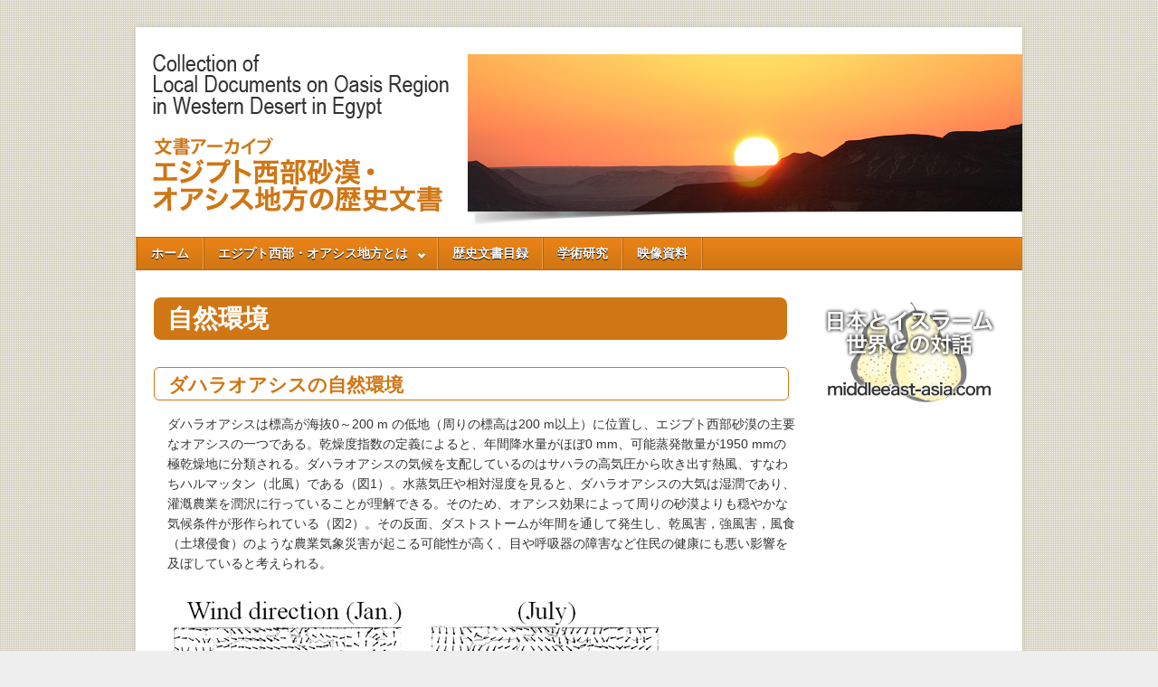

--- FILE ---
content_type: text/html; charset=UTF-8
request_url: http://middleeast-asia.com/oasisdocument/%E8%87%AA%E7%84%B6%E7%92%B0%E5%A2%83/
body_size: 12291
content:
<!DOCTYPE html>

<!-- BEGIN html -->
<html lang="ja">
<!-- Design by AJ Clarke (http://www.wpexplorer.com) - Powered by WordPress (http://wordpress.org) -->
<!-- BEGIN head -->
<head>
<meta http-equiv="Content-Type" content="text/html; charset=UTF-8" />
<title>  自然環境 : 文書アーカイブ：エジプト西部砂漠・オアシス地方の歴史文書</title>
<!-- Main Stylesheet -->
<link rel="stylesheet" type="text/css" href="http://middleeast-asia.com/oasisdocument/wp-content/themes/Classy/style.css" />
<link rel="stylesheet" type="text/css" href="http://middleeast-asia.com/oasisdocument/wp-content/themes/Classy/css/custom.css" />
<!-- Color Style -->
<link rel="stylesheet" type="text/css" href="http://middleeast-asia.com/oasisdocument/wp-content/themes/Classy/css/skins/orange.css" />
<style type="text/css">
body { font-family: Arial, Helvetica, sans-serif; }
h1,h2,h3,h4,h5,h6 { font-family: Arial, "Times New Roman", Times, serif; }
#navigation { font-family: Arial, Helvetica, sans-serif; }
</style><style type="text/css">
</style>

<!-- WP Head -->
<link rel='dns-prefetch' href='//ajax.googleapis.com' />
<link rel='dns-prefetch' href='//s.w.org' />
		<script type="text/javascript">
			window._wpemojiSettings = {"baseUrl":"https:\/\/s.w.org\/images\/core\/emoji\/2.2.1\/72x72\/","ext":".png","svgUrl":"https:\/\/s.w.org\/images\/core\/emoji\/2.2.1\/svg\/","svgExt":".svg","source":{"concatemoji":"http:\/\/middleeast-asia.com\/oasisdocument\/wp-includes\/js\/wp-emoji-release.min.js?ver=4.7.2"}};
			!function(a,b,c){function d(a){var b,c,d,e,f=String.fromCharCode;if(!k||!k.fillText)return!1;switch(k.clearRect(0,0,j.width,j.height),k.textBaseline="top",k.font="600 32px Arial",a){case"flag":return k.fillText(f(55356,56826,55356,56819),0,0),!(j.toDataURL().length<3e3)&&(k.clearRect(0,0,j.width,j.height),k.fillText(f(55356,57331,65039,8205,55356,57096),0,0),b=j.toDataURL(),k.clearRect(0,0,j.width,j.height),k.fillText(f(55356,57331,55356,57096),0,0),c=j.toDataURL(),b!==c);case"emoji4":return k.fillText(f(55357,56425,55356,57341,8205,55357,56507),0,0),d=j.toDataURL(),k.clearRect(0,0,j.width,j.height),k.fillText(f(55357,56425,55356,57341,55357,56507),0,0),e=j.toDataURL(),d!==e}return!1}function e(a){var c=b.createElement("script");c.src=a,c.defer=c.type="text/javascript",b.getElementsByTagName("head")[0].appendChild(c)}var f,g,h,i,j=b.createElement("canvas"),k=j.getContext&&j.getContext("2d");for(i=Array("flag","emoji4"),c.supports={everything:!0,everythingExceptFlag:!0},h=0;h<i.length;h++)c.supports[i[h]]=d(i[h]),c.supports.everything=c.supports.everything&&c.supports[i[h]],"flag"!==i[h]&&(c.supports.everythingExceptFlag=c.supports.everythingExceptFlag&&c.supports[i[h]]);c.supports.everythingExceptFlag=c.supports.everythingExceptFlag&&!c.supports.flag,c.DOMReady=!1,c.readyCallback=function(){c.DOMReady=!0},c.supports.everything||(g=function(){c.readyCallback()},b.addEventListener?(b.addEventListener("DOMContentLoaded",g,!1),a.addEventListener("load",g,!1)):(a.attachEvent("onload",g),b.attachEvent("onreadystatechange",function(){"complete"===b.readyState&&c.readyCallback()})),f=c.source||{},f.concatemoji?e(f.concatemoji):f.wpemoji&&f.twemoji&&(e(f.twemoji),e(f.wpemoji)))}(window,document,window._wpemojiSettings);
		</script>
		<style type="text/css">
img.wp-smiley,
img.emoji {
	display: inline !important;
	border: none !important;
	box-shadow: none !important;
	height: 1em !important;
	width: 1em !important;
	margin: 0 .07em !important;
	vertical-align: -0.1em !important;
	background: none !important;
	padding: 0 !important;
}
</style>
<script type='text/javascript' src='http://ajax.googleapis.com/ajax/libs/jquery/1.6.2/jquery.min.js?ver=1.6.2'></script>
<script type='text/javascript' src='http://middleeast-asia.com/oasisdocument/wp-content/themes/Classy/js/custom.js?ver=4.7.2'></script>
<link rel='https://api.w.org/' href='http://middleeast-asia.com/oasisdocument/wp-json/' />
<link rel="canonical" href="http://middleeast-asia.com/oasisdocument/%e8%87%aa%e7%84%b6%e7%92%b0%e5%a2%83/" />
<link rel='shortlink' href='http://middleeast-asia.com/oasisdocument/?p=8' />
<link rel="alternate" type="application/json+oembed" href="http://middleeast-asia.com/oasisdocument/wp-json/oembed/1.0/embed?url=http%3A%2F%2Fmiddleeast-asia.com%2Foasisdocument%2F%25e8%2587%25aa%25e7%2584%25b6%25e7%2592%25b0%25e5%25a2%2583%2F" />
<link rel="alternate" type="text/xml+oembed" href="http://middleeast-asia.com/oasisdocument/wp-json/oembed/1.0/embed?url=http%3A%2F%2Fmiddleeast-asia.com%2Foasisdocument%2F%25e8%2587%25aa%25e7%2584%25b6%25e7%2592%25b0%25e5%25a2%2583%2F&#038;format=xml" />


</head>


<body class="page-template-default page page-id-8">

<div id="wrap" class="clearfix">

<div id="header" class="clearfix"> 
<div id="header-logo">	
<a href="http://middleeast-asia.com/oasisdocument/" title="文書アーカイブ：エジプト西部砂漠・オアシス地方の歴史文書"><img src="http://middleeast-asia.com/oasisdocument/wp-content/uploads/sites/6/2013/06/oasisdocument_topimg1.jpg" alt="文書アーカイブ：エジプト西部砂漠・オアシス地方の歴史文書" /></a>
        
</div>
<!-- END #header-logo .grid_16 -->  
        
    
</div><!-- END header -->

<div id="navigation" class="clearfix">
    <div class="menu-menu-container"><ul id="menu-menu" class="sf-menu"><li id="menu-item-6" class="menu-item menu-item-type-custom menu-item-object-custom menu-item-home menu-item-6"><a href="http://middleeast-asia.com/oasisdocument/">ホーム</a></li>
<li id="menu-item-15" class="menu-item menu-item-type-post_type menu-item-object-page current-menu-ancestor current-menu-parent current_page_parent current_page_ancestor menu-item-has-children menu-item-15"><a href="http://middleeast-asia.com/oasisdocument/%e3%82%a8%e3%82%b8%e3%83%97%e3%83%88%e8%a5%bf%e9%83%a8%e3%83%bb%e3%82%aa%e3%82%a2%e3%82%b7%e3%82%b9%e5%9c%b0%e6%96%b9%e3%81%a8%e3%81%af/">エジプト西部・オアシス地方とは</a>
<ul class="sub-menu">
	<li id="menu-item-14" class="menu-item menu-item-type-post_type menu-item-object-page current-menu-item page_item page-item-8 current_page_item menu-item-14"><a href="http://middleeast-asia.com/oasisdocument/%e8%87%aa%e7%84%b6%e7%92%b0%e5%a2%83/">自然環境</a></li>
	<li id="menu-item-13" class="menu-item menu-item-type-post_type menu-item-object-page menu-item-13"><a href="http://middleeast-asia.com/oasisdocument/%e7%a4%be%e4%bc%9a%e7%b5%8c%e6%b8%88%e7%92%b0%e5%a2%83/">社会経済環境</a></li>
	<li id="menu-item-28" class="menu-item menu-item-type-post_type menu-item-object-page menu-item-28"><a href="http://middleeast-asia.com/oasisdocument/%e6%ad%b4%e5%8f%b2%e3%81%a8%e6%96%87%e5%8c%96/">歴史と文化</a></li>
</ul>
</li>
<li id="menu-item-27" class="menu-item menu-item-type-post_type menu-item-object-page menu-item-27"><a href="http://middleeast-asia.com/oasisdocument/%e6%ad%b4%e5%8f%b2%e6%96%87%e6%9b%b8%e7%9b%ae%e9%8c%b2/">歴史文書目録</a></li>
<li id="menu-item-26" class="menu-item menu-item-type-post_type menu-item-object-page menu-item-26"><a href="http://middleeast-asia.com/oasisdocument/%e5%ad%a6%e8%a1%93%e7%a0%94%e7%a9%b6/">学術研究</a></li>
<li id="menu-item-25" class="menu-item menu-item-type-post_type menu-item-object-page menu-item-25"><a href="http://middleeast-asia.com/oasisdocument/%e6%98%a0%e5%83%8f%e8%b3%87%e6%96%99/">映像資料</a></li>
</ul></div></div>
<!-- END navigation -->  

<div id="main" class="clearfix">

<div id="post">	
    <h1 class="page-title">自然環境</h1>			
    <h2>ダハラオアシスの自然環境</h2>
<p>ダハラオアシスは標高が海抜0～200 m の低地（周りの標高は200 m以上）に位置し、エジプト西部砂漠の主要なオアシスの一つである。乾燥度指数の定義によると、年間降水量がほぼ0 mm、可能蒸発散量が1950 mmの極乾燥地に分類される。ダハラオアシスの気候を支配しているのはサハラの高気圧から吹き出す熱風、すなわちハルマッタン（北風）である（図1）。水蒸気圧や相対湿度を見ると、ダハラオアシスの大気は湿潤であり、灌漑農業を潤沢に行っていることが理解できる。そのため、オアシス効果によって周りの砂漠よりも穏やかな気候条件が形作られている（図2）。その反面、ダストストームが年間を通して発生し、乾風害，強風害，風食（土壌侵食）のような農業気象災害が起こる可能性が高く、目や呼吸器の障害など住民の健康にも悪い影響を及ぼしていると考えられる。 </p>
<p><img src="http://middleeast-asia.sakura.ne.jp/wp/oasisdocument/files/2011/10/wind.jpg" alt="" title="wind" width="550" height="380" class="alignnone size-full wp-image-9" /></p>
<p><img src="http://middleeast-asia.sakura.ne.jp/wp/oasisdocument/files/2011/10/temp.jpg" alt="" title="temp" width="550" height="420" class="alignnone size-full wp-image-10" /></p>
      
</div>
<!-- END post-content -->
	
<div id="sidebar">
<a href="http://middleeast-asia.com/"><img src="http://middleeast-asia.com/oasisdocument/wp-content/themes/Classy/images/entrance_bnr.jpg" /></a>
       
		</div>
<!-- END sidebar --></div>
<!-- END #main -->
</div>
<!-- END #wrap .container_24 -->

<!--
<div id="foot_link">
<ul id="link" class="clearfix">
<li><a href="http://middleeast-asia.sakura.ne.jp/wp/kato/" target="_blank"><img src="http://www.middleeast-asia.com/wp/wp-content/themes/img/kato_topimg.jpg" alt="加藤博ホームページ"  /></a></li>
<li><a href="http://middleeast-asia.sakura.ne.jp/wp/ozaki/" target="_blank"><img src="http://www.middleeast-asia.com/wp/wp-content/themes/img/ozaki_topimg.jpg" alt="尾崎三雄 アフガニスタンでの足跡"  /></a></li>
<li><a href="http://middleeast-asia.sakura.ne.jp/wp/egypt/" target="_blank"><img src="http://www.middleeast-asia.com/wp/wp-content/themes/img/egypt_topimg.jpg" alt="Project for Database on Egyptian Socio-Economy"  /></a></li>
<li><a href="http://middleeast-asia.sakura.ne.jp/wp/mediterranean/" target="_blank"><img src="http://www.middleeast-asia.com/wp/wp-content/themes/img/mediterranean_topimg.jpg" alt="一橋大学地中海研究会"  /></a></li>
<li><a href="http://middleeast-asia.sakura.ne.jp/wp/oasisdocument/" target="_blank"><img src="http://www.middleeast-asia.com/wp/wp-content/themes/img/oasisdocument_topimg.jpg" alt="文書アーカイブ：エジプト西部砂漠・オアシス地方の歴史文書"  /></a></li>
<li><a href="http://middleeast-asia.sakura.ne.jp/wp/okawa/" target="_blank"><img src="http://www.middleeast-asia.com/wp/wp-content/themes/img/okawa_topimg.jpg" alt="大川周明とイスラム"  /></a></li>
<li><a href="http://middleeast-asia.sakura.ne.jp/wp/misawa/" target="_blank"><img src="http://www.middleeast-asia.com/wp/wp-content/themes/img/nmlabo_topimg.jpg" alt="NM-LAB"  /></a></li>
<li><a href="http://middleeast-asia.sakura.ne.jp/wp/" target="_blank"><img src="http://www.middleeast-asia.com/wp/wp-content/themes/img/entrance_topimg.jpg" alt="Middleeast-asia"  /></a></li>
</ul>
</div>
-->

 

<div id="footer-extended" class="container_24 clearfix">
	<div id="copyright" class="grid_20">
    			&copy; Just another サイト middleeast-asia site        	</div>
    <!-- END #copyright .grid_20 -->
    <div id="top" class="grid_4">
    	<a href="#top" title="Back To Top">このページの上部へ &uarr;</a>
    </div>
    <!-- END #top .grid_4 -->
    <span id="footer-triangle-left"></span>
    <span id="footer-triangle-right"></span>
</div>
<!-- END #footer-extended .container_24  -->
<!-- WP Footer -->
<script type='text/javascript' src='http://middleeast-asia.com/oasisdocument/wp-includes/js/comment-reply.min.js?ver=4.7.2'></script>
<script type='text/javascript' src='http://middleeast-asia.com/oasisdocument/wp-includes/js/wp-embed.min.js?ver=4.7.2'></script>
</body>
</html>

--- FILE ---
content_type: text/css
request_url: http://middleeast-asia.com/oasisdocument/wp-content/themes/Classy/css/custom.css
body_size: 2682
content:
#post h1.page-title{
	font-family: "ヒラギノ角ゴ Pro W3", "Hiragino Kaku Gothic Pro", "メイリオ", Meiryo, Georgia, "Times New Roman", Times, Osaka, "ＭＳ Ｐゴシック", "MS PGothic", sans-serif;
	width: 670px;
	padding-top: 7px;
	padding-right: 15px;
	padding-bottom: 7px;
	padding-left: 15px;
	border-radius: 8px;        /* CSS3草案 */
	-webkit-border-radius: 8px;    /* Safari,Google Chrome用 */
	-moz-border-radius: 8px;   /* Firefox用 */
	font-weight: bold;
}
#post h2{
	font-family: "ヒラギノ角ゴ Pro W3", "Hiragino Kaku Gothic Pro", "メイリオ", Meiryo, Georgia, "Times New Roman", Times, Osaka, "ＭＳ Ｐゴシック", "MS PGothic", sans-serif;
	width: 670px;
	padding-top: 4px;
	padding-right: 15px;
	padding-bottom: 4px;
	padding-left: 15px;
	border-radius: 6px;        /* CSS3草案 */
	-webkit-border-radius: 6px;    /* Safari,Google Chrome用 */
	-moz-border-radius: 6px;   /* Firefox用 */
	font-weight: bold;
	height: 1.3em;
}
#post h3{
	font-family: "ヒラギノ角ゴ Pro W3", "Hiragino Kaku Gothic Pro", "メイリオ", Meiryo, Georgia, "Times New Roman", Times, Osaka, "ＭＳ Ｐゴシック", "MS PGothic", sans-serif;
	width: 698px;
	padding-top: 2px;
	padding-bottom: 2px;
	padding-left: 7px;
	font-weight: bold;
	border-left-width: 5px;
	border-left-style: solid;
	margin-left: 15px;
}
#post p{
	padding-left: 15px;
}
#information ul{
	width: 920px;
	padding-top: 10px;
	padding-bottom: 10px;
	margin-bottom: 30px;
}
#information ul li{
	list-style-type: none;
	width: 910px;
	border-top-width: 1px;
	border-top-style: solid;
	border-top-color: #999;
	margin-top: 7px;
	padding-top: 7px;
}
#information ul li:first-child{
	border-top-style: none;
	margin-top: 0px;
	padding-top: 0px;
}
#information ul li:before{
	content: "＊";
	padding-right: 10px;
}
#information ul li span{
	padding-left: 5px;	
}
#foot_link{
	width: 980px;
	margin-right: auto;
	margin-left: auto;	
}
ul#link{
	background-color: #CCC;
	width: 940px;
	padding-top: 20px;
	padding-right: 20px;
	padding-bottom: 5px;
	padding-left: 21px;
}
ul#link li{
	float: left;
	list-style-type: none;
	width: 303px;
	margin-left: 15px;
	margin-bottom: 15px;
	background-color: #FFF;
	padding-top: 10px;
}
ul#link li:nth-child(3n+1){
	margin-left: 0px;
}
ul#link li img{
	width: 303px;
	height: auto;
}
ul#link li img:hover{
	opacity:0.7;
	filter: alpha(opacity=70);
	-ms-filter: "alpha( opacity=70 )";
}

/* 130418 */
.entrance h2{
	width: 910px !important;
	background-color: #333333;
	color: #FFF;
}
.entrance h3{
	width: 900px !important;
	color: #333333;
}

--- FILE ---
content_type: text/css
request_url: http://middleeast-asia.com/oasisdocument/wp-content/themes/Classy/css/skins/orange.css
body_size: 5888
content:
/*-----------------------------------------------------------------------------------*/
/*    Navigation - Drop Down Menu
/*-----------------------------------------------------------------------------------*/
#navigation{border-color:#b26411; background:#e98316 url('../../images/navigation/skins/nav-orange.png') repeat}
.sf-menu{border-right:1px solid #b26411;border-left: 1px solid #ee9e48;}
.sf-menu a{color:#fff; text-shadow:0px 1px 0px #000; border-right-color:#ee9e48; border-left-color:#b26411; background:#e98316 url('../../images/navigation/skins/nav-orange.png') repeat}
.sf-menu a:focus, 
.sf-menu a:hover, 
.sf-menu a:active, 
li.sfHover a, 
.sf-menu ul li.sfHover a, 
.sf-menu ul li.sfHover li a:hover{color:#FFF; background:#c87113 url('../../images/navigation/skins/nav-orange-hover.png') repeat}
li.sfHover li a, 
.sf-menu ul li.sfHover li a{color:#FFF; text-shadow:0px 1px 0px #000; background:#e98316 url('../../images/navigation/skins/nav-orange.png') repeat}
.sf-menu ul{border:1px solid #b26411}
.sf-menu li ul{border-top:1px solid #b26411}
.sf-menu li li{}
.sf-menu ul a{border-top-color:#b26411}

/*** arrows **/
.sf-sub-indicator{    background:url('../../images/navigation/nav_down_white.png')}
.sf-menu ul .sf-sub-indicator{    background:url('../../images/navigation/nav_right_white.png')}

/*navigation icon backgrounds*/
.navicon-home >a:first-child:before{background-image:url('../../images/icons/home_white.png')}
.navicon-briefcase >a:first-child:before{background-image:url('../../images/icons/briefcase_white.png')}
.navicon-image >a:first-child:before{background-image:url('../../images/icons/image_white.png')}
.navicon-admin >a:first-child:before{background-image:url('../../images/icons/admin_white.png')}
.navicon-chat >a:first-child:before{background-image:url('../../images/icons/chat_white.png')}
.navicon-brush >a:first-child:before{background-image:url('../../images/icons/brush_white.png')}
.navicon-mail >a:first-child:before{background-image:url('../../images/icons/mail_white.png')}
.navicon-pencil >a:first-child:before{background-image:url('../../images/icons/pencil_white.png')}
.navicon-preview >a:first-child:before{background-image:url('../../images/icons/preview_white.png')}
.navicon-download >a:first-child:before{background-image:url('../../images/icons/download_white.png')}
.navicon-link >a:first-child:before{background-image:url('../../images/icons/link_white.png')}
.navicon-rss >a:first-child:before{background-image:url('../../images/icons/rss_white.png')}
.navicon-shoppingcart >a:first-child:before{background-image:url('../../images/icons/shopping_cart_white.png')}
.navicon-piggybank >a:first-child:before{background-image:url('../../images/icons/piggy_bank_white.png')}
.navicon-scissors >a:first-child:before{background-image:url('../../images/icons/scissors_white.png')}
.navicon-help >a:first-child:before{background-image:url('../../images/icons/help_white.png')}
.navicon-shoppingbasket >a:first-child:before{background-image:url('../../images/icons/shopping_basket_white.png')}
.navicon-map >a:first-child:before{background-image:url('../../images/icons/map_white.png')}
.navicon-camera >a:first-child:before{background-image:url('../../images/icons/camera_white.png')}
.navicon-globe >a:first-child:before{background-image:url('../../images/icons/globe_white.png')}
.navicon-money >a:first-child:before{background-image:url('../../images/icons/money_white.png')}

/*-----------------------------------------------------------------------------------*/
/* Slider
/*-----------------------------------------------------------------------------------*/
.nivo-caption {background: #c87113 url('../../images/sliders/skins/nivo-caption-orange.png') }

/*-----------------------------------------------------------------------------------*
/* Pagination
/*-----------------------------------------------------------------------------------*/
.page-pagination a:hover,
.page-pagination .current,
.slides-js .pagination a:hover,
.slides-js .pagination li.current a{ background:#c87113 url('../../images/navigation/skins/nav-orange.png') repeat; border-color: #b26411; }
/*-----------------------------------------------------------------------------------*
/* Read More
/*-----------------------------------------------------------------------------------*/
.home-blog-item > .read-more,
.entry > .read-more {background: #c87113 url('../../images/navigation/skins/nav-orange.png') repeat-x; border: 1px solid #b26411; color: #FFF !important; text-shadow: 1px 1px 1px #000; filter: alpha(opacity=90); -moz-opacity: 0.9; -khtml-opacity: 0.9; opacity: 0.9;}
.home-blog-item > .read-more:hover,
.entry > .read-more:hover{ background: #c87113 url('../../images/navigation/skins/orange-navy.png') repeat-x; filter: alpha(opacity=100); -moz-opacity: 1; -khtml-opacity: 1; opacity: 1; }
/*-----------------------------------------------------------------------------------*
/* Pricing Tables
/*-----------------------------------------------------------------------------------*/
.pricing-table-wrap h3 {
	background: #333 url('../../images/navigation/skins/nav-orange.png') repeat-x;
}
.pricing-table-button a{background: #c87113 url('../../images/navigation/skins/nav-orange.png') repeat-x; border: 1px solid #b26411; color: #FFF !important; text-shadow: 1px 1px 1px #000; filter: alpha(opacity=90); -moz-opacity: 0.9; -khtml-opacity: 0.9; opacity: 0.9;}
.pricing-table-button a:hover{ background: #c87113 url('../../images/navigation/skins/nav-orange.png') repeat-x;filter: alpha(opacity=100); -moz-opacity: 1; -khtml-opacity: 1; opacity: 1; }

/* 130418 */
#post h1.page-title{
	background-color: #d07614;
	color: #FFF;
}
#post h2{
	color: #d07614;
	border: 1px solid #d07614;
}
#post h3{
	color: #d07614;
	border-left-color: #d07614;
}